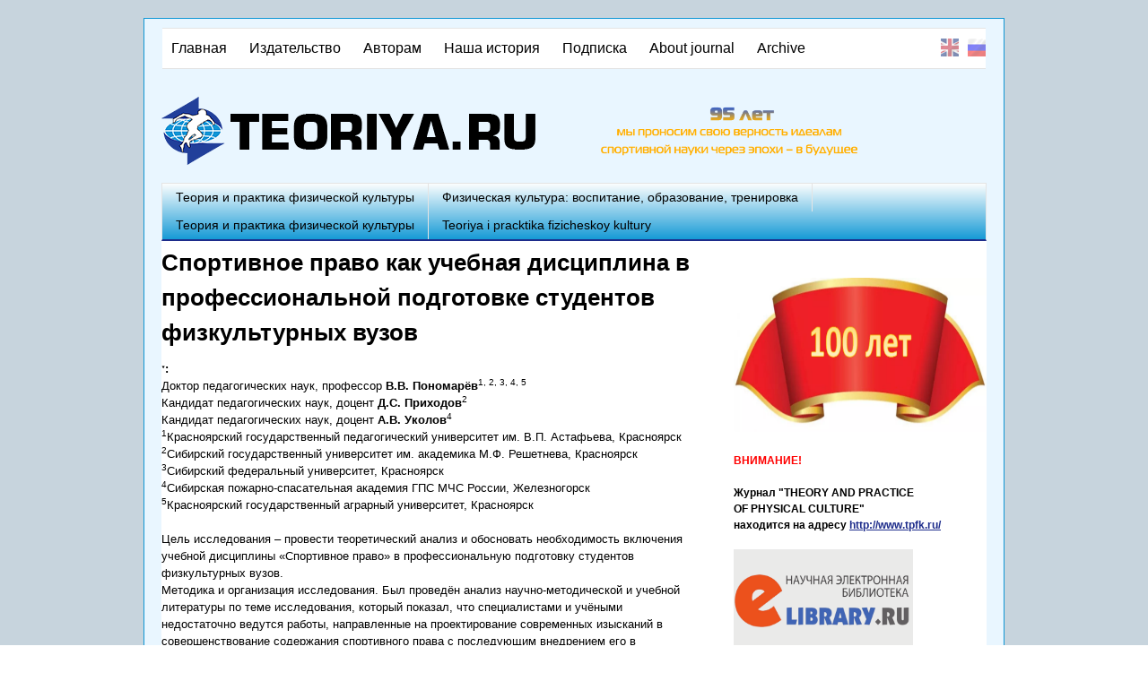

--- FILE ---
content_type: text/html; charset=utf-8
request_url: http://www.teoriya.ru/ru/node/12301
body_size: 10274
content:
<!DOCTYPE html>
<!--[if lt IE 7]><html class="lt-ie9 lt-ie8 lt-ie7" lang="ru" dir="ltr"><![endif]-->
<!--[if IE 7]><html class="lt-ie9 lt-ie8" lang="ru" dir="ltr"><![endif]-->
<!--[if IE 8]><html class="lt-ie9" lang="ru" dir="ltr"><![endif]-->
<!--[if gt IE 8]><!--><html lang="ru" dir="ltr" prefix="content: http://purl.org/rss/1.0/modules/content/ dc: http://purl.org/dc/terms/ foaf: http://xmlns.com/foaf/0.1/ og: http://ogp.me/ns# rdfs: http://www.w3.org/2000/01/rdf-schema# sioc: http://rdfs.org/sioc/ns# sioct: http://rdfs.org/sioc/types# skos: http://www.w3.org/2004/02/skos/core# xsd: http://www.w3.org/2001/XMLSchema#"><!--<![endif]-->
<head>
<meta charset="utf-8" />
<meta name="Generator" content="Drupal 7 (http://drupal.org)" />
<link rel="canonical" href="/ru/node/12301" />
<link rel="shortlink" href="/ru/node/12301" />
<link rel="shortcut icon" href="http://www.teoriya.ru/sites/default/files/favicon_teoriya_ru.png" type="image/png" />
<meta name="viewport" content="width=device-width, initial-scale=1" />
<meta name="MobileOptimized" content="width" />
<meta name="HandheldFriendly" content="true" />
<meta name="apple-mobile-web-app-capable" content="yes" />
<title>Спортивное право как учебная дисциплина в профессиональной подготовке студентов физкультурных вузов | Teoriya.ru</title>
<link type="text/css" rel="stylesheet" href="http://www.teoriya.ru/sites/default/files/css/css_xE-rWrJf-fncB6ztZfd2huxqgxu4WO-qwma6Xer30m4.css" media="all" />
<link type="text/css" rel="stylesheet" href="http://www.teoriya.ru/sites/default/files/css/css_tehLh7ABMzWfeDiFUon0hT2LEnXpSsvFLBLsXVD7nQY.css" media="all" />
<link type="text/css" rel="stylesheet" href="http://www.teoriya.ru/sites/default/files/css/css_CKYCoPx1sGTaOC4_AECRXCqFGBCXRNHYQwFugVDJ8a4.css" media="all" />
<link type="text/css" rel="stylesheet" href="http://www.teoriya.ru/sites/default/files/css/css_a3hJsl5ziqbEi6rIfkyck5viVAe6sSHGFTu0YcCdSCg.css" media="screen" />
<link type="text/css" rel="stylesheet" href="http://www.teoriya.ru/sites/default/files/css/css_1ssFZueKF05uD1yIZh_TgxXHW_dR4Gaal7FzQhmzlmA.css" media="only screen" />

<!--[if lt IE 9]>
<link type="text/css" rel="stylesheet" href="http://www.teoriya.ru/sites/default/files/css/css_0jJsIf-0jTBiiF-FQPcOyqREMQ-oY9SkG0xkGVX8sX8.css" media="screen" />
<![endif]-->
<script src="http://www.teoriya.ru/sites/default/files/js/js_E4j_LLGH-OQW31okcyq0fCfwSy1lyCuBSpPY1qZhOBo.js"></script>
<script src="http://www.teoriya.ru/sites/default/files/js/js_k3Qjn3Asb3hwmh96eofhnNQqImDS03fMdJJ6EQ057VA.js"></script>
<script src="http://www.teoriya.ru/sites/default/files/js/js_OtmsgWWsnBPM874qMCF6fGQkWavzlBNhiMuFTTTmRIE.js"></script>
<script src="http://www.teoriya.ru/sites/default/files/js/js_OfVbNqEbVGdWM34Q4oaSxjDUSxgsGA0zjs7CPsCdaWA.js"></script>
<script>jQuery.extend(Drupal.settings, {"basePath":"\/","pathPrefix":"ru\/","ajaxPageState":{"theme":"at_teoriya","theme_token":"X9yYK6DvlQQ1ib4osf5DDl8zy7CutoQ1CuurX7rwEzQ","js":{"sites\/all\/modules\/jquery_update\/replace\/jquery\/1.12\/jquery.min.js":1,"misc\/jquery.once.js":1,"misc\/drupal.js":1,"sites\/all\/modules\/jquery_update\/js\/jquery_browser.js":1,"sites\/all\/modules\/button_field\/js\/button_field.ajax.js":1,"public:\/\/languages\/ru_ysEBNUlc51PYA-DjMWfwtG4bPZ1eQoFqcxfHbwcYXIw.js":1,"sites\/all\/modules\/contrib\/colorbox\/js\/colorbox.js":1,"sites\/all\/modules\/contrib\/colorbox\/styles\/default\/colorbox_style.js":1,"sites\/all\/modules\/contrib\/colorbox\/js\/colorbox_load.js":1,"sites\/all\/modules\/contrib\/colorbox\/js\/colorbox_inline.js":1,"sites\/all\/modules\/ulogin\/js\/ulogin.async.js":1,"sites\/all\/libraries\/superfish\/jquery.hoverIntent.minified.js":1,"sites\/all\/libraries\/superfish\/supposition.js":1,"sites\/all\/libraries\/superfish\/superfish.js":1,"sites\/all\/libraries\/superfish\/supersubs.js":1,"sites\/all\/modules\/superfish\/superfish.js":1,"sites\/all\/themes\/at_teoriya\/js\/jquery.placeholder.js":1,"sites\/all\/themes\/at_teoriya\/js\/custom.js":1},"css":{"modules\/system\/system.base.css":1,"modules\/system\/system.menus.css":1,"modules\/system\/system.messages.css":1,"modules\/system\/system.theme.css":1,"modules\/comment\/comment.css":1,"sites\/all\/modules\/date\/date_api\/date.css":1,"modules\/field\/theme\/field.css":1,"modules\/node\/node.css":1,"modules\/search\/search.css":1,"sites\/all\/modules\/contrib\/search_krumo\/search_krumo.css":1,"modules\/user\/user.css":1,"modules\/forum\/forum.css":1,"sites\/all\/modules\/views\/css\/views.css":1,"sites\/all\/modules\/contrib\/ckeditor\/css\/ckeditor.css":1,"sites\/all\/modules\/contrib\/colorbox\/styles\/default\/colorbox_style.css":1,"sites\/default\/modules\/ctools\/css\/ctools.css":1,"sites\/all\/modules\/panels\/css\/panels.css":1,"modules\/locale\/locale.css":1,"sites\/all\/libraries\/superfish\/css\/superfish.css":1,"sites\/all\/libraries\/superfish\/style\/default.css":1,"sites\/all\/themes\/adaptivetheme\/at_core\/css\/at.layout.css":1,"sites\/all\/themes\/at_teoriya\/css\/global.base.css":1,"sites\/all\/themes\/at_teoriya\/css\/global.styles.css":1,"sites\/all\/themes\/at_teoriya\/css\/global.css":1,"public:\/\/adaptivetheme\/at_teoriya_files\/at_teoriya.responsive.layout.css":1,"public:\/\/adaptivetheme\/at_teoriya_files\/at_teoriya.responsive.styles.css":1,"public:\/\/adaptivetheme\/at_teoriya_files\/at_teoriya.lt-ie9.layout.css":1}},"colorbox":{"transition":"elastic","speed":"350","opacity":"0.85","slideshow":false,"slideshowAuto":true,"slideshowSpeed":"2500","slideshowStart":"start slideshow","slideshowStop":"stop slideshow","current":"{current} \u0438\u0437 {total}","previous":"\u00ab \u041f\u0440\u0435\u0434.","next":"\u0421\u043b\u0435\u0434. \u00bb","close":"\u0417\u0430\u043a\u0440\u044b\u0442\u044c","overlayClose":true,"returnFocus":true,"maxWidth":"99%","maxHeight":"99%","initialWidth":"300","initialHeight":"250","fixed":true,"scrolling":true,"mobiledetect":true,"mobiledevicewidth":"480px","file_public_path":"\/sites\/default\/files","specificPagesDefaultValue":"admin*\nimagebrowser*\nimg_assist*\nimce*\nnode\/add\/*\nnode\/*\/edit\nprint\/*\nprintpdf\/*\nsystem\/ajax\nsystem\/ajax\/*"},"superfish":[{"id":"1","sf":{"animation":{"opacity":"show","height":"show"},"speed":"\u0027fast\u0027","autoArrows":false,"dropShadows":false,"disableHI":false},"plugins":{"supposition":true,"bgiframe":false,"supersubs":{"minWidth":"12","maxWidth":"27","extraWidth":1}}},{"id":"2","sf":{"animation":{"opacity":"show","height":"show"},"speed":"\u0027fast\u0027","autoArrows":false,"dropShadows":false,"disableHI":false},"plugins":{"supposition":true,"bgiframe":false,"supersubs":{"minWidth":"0.1","maxWidth":"33.1","extraWidth":1}}}],"ulogin":["ulogin"],"adaptivetheme":{"at_teoriya":{"layout_settings":{"bigscreen":"three-col-grail","tablet_landscape":"three-col-grail","tablet_portrait":"one-col-vert","smalltouch_landscape":"one-col-vert","smalltouch_portrait":"one-col-stack"},"media_query_settings":{"bigscreen":"only screen and (min-width:960px)","tablet_landscape":"only screen and (min-width:769px) and (max-width:1024px)","tablet_portrait":"only screen and (min-width:481px) and (max-width:768px)","smalltouch_landscape":"only screen and (min-width:321px) and (max-width:480px)","smalltouch_portrait":"only screen and (max-width:320px)"}}}});</script>
<!--[if lt IE 9]>
<script src="http://www.teoriya.ru/sites/all/themes/adaptivetheme/at_core/scripts/html5.js?t5qokd"></script>
<![endif]-->
</head>
<body class="html not-front not-logged-in one-sidebar sidebar-second page-node page-node- page-node-12301 node-type-page i18n-ru site-name-hidden atr-7.x-3.x atv-7.x-3.1">
  <div id="skip-link" class="nocontent">
    <a href="#main-content" class="element-invisible element-focusable">Перейти к основному содержанию</a>
  </div>
    <div id="page-wrapper">
  <div id="page" class="container page">

    <!-- !Leaderboard Region -->
    <div class="region region-leaderboard"><div class="region-inner clearfix"><nav id="block-superfish-1" class="block block-superfish no-title" ><div class="block-inner clearfix">  
  
  <ul id="superfish-1" class="menu sf-menu sf-main-menu sf-horizontal sf-style-none sf-total-items-7 sf-parent-items-5 sf-single-items-2"><li id="menu-242-1" class="first odd sf-item-1 sf-depth-1 sf-total-children-4 sf-parent-children-1 sf-single-children-3 menuparent"><a href="http://www.teoriya.ru/ru" title="" class="sf-depth-1 menuparent">Главная</a><ul><li id="menu-7536-1" class="first odd sf-item-1 sf-depth-2 sf-total-children-1 sf-parent-children-0 sf-single-children-1 menuparent"><a href="http://www.teoriya.ru/ru/taxonomy/term/3" title="" class="sf-depth-2 menuparent">Теория и практика физической культуры</a><ul><li id="menu-7537-1" class="firstandlast odd sf-item-1 sf-depth-3 sf-no-children"><a href="http://www.teoriya.ru/en/http%3A//www.teoriya.ru/en/taxonomy/term/58" title="" class="sf-depth-3">Teoriya i pracktika fizicheskoy kultury</a></li></ul></li><li id="menu-4289-1" class="middle even sf-item-2 sf-depth-2 sf-no-children"><a href="http://www.teoriya.ru/ru/taxonomy/term/2" title="" class="sf-depth-2">Физическая культура: воспитание, образование, тренировка</a></li><li id="menu-3996-1" class="middle odd sf-item-3 sf-depth-2 sf-no-children"><a href="/ru/taxonomy/term/3" title="

	
		Ученые и исследователи
	
		Преподаватели и тренеры вузов и спортивных школ
	
		Аспиранты и магистранты
	
		Студенты профильных учебных заведений
	
		Специалисты-практики в сфере физической культуры и спорта
	
		Организаторы спортивной отрасли

&amp;nbsp;
&amp;nbsp;
" class="sf-depth-2">Теория и практика физической культуры</a></li><li id="menu-4275-1" class="last even sf-item-4 sf-depth-2 sf-no-children"><a href="/ru/http%3A//www.teoriya.ru/en/taxonomy/term/58" title="

	
		Scientists and researchers
	
		Teachers and coaches at universities and sports schools
	
		Postgraduate students and master&amp;#39;s students
	
		Students of specialized educational institutions
	
		Practitioners in the field of physical culture and sports
	
		Organizers of the sports industry

" class="sf-depth-2">Teoriya i pracktika fizicheskoy kultury</a></li></ul></li><li id="menu-918-1" class="middle even sf-item-2 sf-depth-1 sf-total-children-7 sf-parent-children-0 sf-single-children-7 menuparent"><a href="/ru/node/1" title="Информация о научно-издательском центре &quot;Теория и практика физической культуры и спорта&quot;" class="sf-depth-1 menuparent">Издательство</a><ul><li id="menu-923-1" class="first odd sf-item-1 sf-depth-2 sf-no-children"><a href="/ru/node/6" class="sf-depth-2">Редакционный совет  журнала &quot;Теория и практика физической культуры и спорта&quot;</a></li><li id="menu-7538-1" class="middle even sf-item-2 sf-depth-2 sf-no-children"><a href="http://www.teoriya.ru/ru/node/15841" title="" class="sf-depth-2">Редакционный совете журнала &quot;Физическая культура: воспитание, образование, тренировка&quot;</a></li><li id="menu-924-1" class="middle odd sf-item-3 sf-depth-2 sf-no-children"><a href="/ru/node/7" class="sf-depth-2">Список рецензентов</a></li><li id="menu-919-1" class="middle even sf-item-4 sf-depth-2 sf-no-children"><a href="/ru/node/2" class="sf-depth-2">Наши сотрудники</a></li><li id="menu-921-1" class="middle odd sf-item-5 sf-depth-2 sf-no-children"><a href="/ru/node/4" title="Банковские и почтовые реквизиты издательства" class="sf-depth-2">Реквизиты</a></li><li id="menu-922-1" class="middle even sf-item-6 sf-depth-2 sf-no-children"><a href="/ru/node/5" class="sf-depth-2">Контактная информация</a></li><li id="menu-4269-1" class="last odd sf-item-7 sf-depth-2 sf-no-children"><a href="http://www.teoriya.ru/ru/node/4484" title="" class="sf-depth-2">ВАК</a></li></ul></li><li id="menu-925-1" class="middle odd sf-item-3 sf-depth-1 sf-total-children-9 sf-parent-children-1 sf-single-children-8 menuparent"><a href="/ru/node/3093" class="sf-depth-1 menuparent">Авторам</a><ul><li id="menu-4021-1" class="first odd sf-item-1 sf-depth-2 sf-no-children"><a href="http://www.teoriya.ru/ru/node/3093" title="" class="sf-depth-2">Требования к публикациям</a></li><li id="menu-4022-1" class="middle even sf-item-2 sf-depth-2 sf-no-children"><a href="http://www.teoriya.ru/ru/node/28" title="" class="sf-depth-2">Правила рецензирования научных статей</a></li><li id="menu-4277-1" class="middle odd sf-item-3 sf-depth-2 sf-no-children"><a href="http://www.teoriya.ru/ru/node/6915" title="Важная информация для авторов" class="sf-depth-2">Важная информация для авторов</a></li><li id="menu-4278-1" class="middle even sf-item-4 sf-depth-2 sf-no-children"><a href="http://www.teoriya.ru/ru/node/6916" title="Scopus" class="sf-depth-2">Scopus</a></li><li id="menu-4279-1" class="middle odd sf-item-5 sf-depth-2 sf-no-children"><a href="http://www.teoriya.ru/ru/node/6917" title="РИНЦ и библиотека eLIBRARY" class="sf-depth-2">РИНЦ и библиотека eLIBRARY</a></li><li id="menu-3972-1" class="middle even sf-item-6 sf-depth-2 sf-no-children"><a href="http://www.teoriya.ru/ru/node/3019" title="" class="sf-depth-2">Кодекс этики научных публикаций</a></li><li id="menu-4287-1" class="middle odd sf-item-7 sf-depth-2 sf-no-children"><a href="http://www.teoriya.ru/ru/node/10629" title="" class="sf-depth-2">Лицензионное соглашение журнале «Теория и практика физической культуры»</a></li><li id="menu-4288-1" class="middle even sf-item-8 sf-depth-2 sf-total-children-1 sf-parent-children-1 sf-single-children-0 menuparent"><a href="http://www.teoriya.ru/ru/node/10630" title="" class="sf-depth-2 menuparent">Лицензионное соглашение  журнала «Физическая культура: воспитание, образование, тренировка»</a><ul><li id="menu-3973-1" class="firstandlast odd sf-item-1 sf-depth-3 sf-total-children-3 sf-parent-children-0 sf-single-children-3 menuparent"><a href="http://www.teoriya.ru/en/node/3021" title="" class="sf-depth-3 menuparent">For authors</a><ul><li id="menu-3974-1" class="first odd sf-item-1 sf-depth-4 sf-no-children"><a href="http://www.teoriya.ru/en/node/3022" title="" class="sf-depth-4">Code of Scientific Publications&#039; Ethics</a></li><li id="menu-4023-1" class="middle even sf-item-2 sf-depth-4 sf-no-children"><a href="http://www.teoriya.ru/ru/node/3098" title="" class="sf-depth-4">Regulations on reviewing research articles in the journal </a></li><li id="menu-3975-1" class="last odd sf-item-3 sf-depth-4 sf-no-children"><a href="http://www.teoriya.ru/en/node/3023" title="" class="sf-depth-4">Requirements to materials submitted for publication in journals </a></li></ul></li></ul></li><li id="menu-7827-1" class="last odd sf-item-9 sf-depth-2 sf-no-children"><a href="http://www.teoriya.ru/ru/node/20755" title="" class="sf-depth-2">Плата за публикация</a></li></ul></li><li id="menu-1960-1" class="middle even sf-item-4 sf-depth-1 sf-total-children-13 sf-parent-children-11 sf-single-children-2 menuparent"><a href="http://www.teoriya.ru/ru/node/1513" title="История журналов и издательства" class="sf-depth-1 menuparent">Наша история</a><ul><li id="menu-3750-1" class="first odd sf-item-1 sf-depth-2 sf-total-children-1 sf-parent-children-0 sf-single-children-1 menuparent"><a href="http://www.teoriya.ru/ru/node/2502" title="" class="sf-depth-2 menuparent">1925–1931 гг.</a><ul><li id="menu-4024-1" class="firstandlast odd sf-item-1 sf-depth-3 sf-no-children"><a href="http://www.teoriya.ru/ru/node/3280" title="" class="sf-depth-3">Журналы за 1925-1931 гг.</a></li></ul></li><li id="menu-3751-1" class="middle even sf-item-2 sf-depth-2 sf-total-children-1 sf-parent-children-0 sf-single-children-1 menuparent"><a href="http://www.teoriya.ru/ru/node/2503" title="" class="sf-depth-2 menuparent">1937–1941 гг.</a><ul><li id="menu-4025-1" class="firstandlast odd sf-item-1 sf-depth-3 sf-no-children"><a href="http://www.teoriya.ru/ru/node/3281" title="" class="sf-depth-3">Журналы за 1937-1941 гг.</a></li></ul></li><li id="menu-3752-1" class="middle odd sf-item-3 sf-depth-2 sf-total-children-1 sf-parent-children-0 sf-single-children-1 menuparent"><a href="http://www.teoriya.ru/ru/node/2504" title="" class="sf-depth-2 menuparent">1945–1951 гг.</a><ul><li id="menu-4026-1" class="firstandlast odd sf-item-1 sf-depth-3 sf-no-children"><a href="http://www.teoriya.ru/ru/node/3637" title="" class="sf-depth-3">Журналы за 1945-1951 гг.</a></li></ul></li><li id="menu-3749-1" class="middle even sf-item-4 sf-depth-2 sf-total-children-1 sf-parent-children-0 sf-single-children-1 menuparent"><a href="http://www.teoriya.ru/ru/node/2501" title="" class="sf-depth-2 menuparent">1952–1961 гг.</a><ul><li id="menu-4027-1" class="firstandlast odd sf-item-1 sf-depth-3 sf-no-children"><a href="http://www.teoriya.ru/ru/node/3283" title="" class="sf-depth-3">Журналы за 1952-1961 гг.</a></li></ul></li><li id="menu-3753-1" class="middle odd sf-item-5 sf-depth-2 sf-total-children-1 sf-parent-children-0 sf-single-children-1 menuparent"><a href="http://www.teoriya.ru/ru/node/2555" title="" class="sf-depth-2 menuparent">1962–1968 гг.</a><ul><li id="menu-4028-1" class="firstandlast odd sf-item-1 sf-depth-3 sf-no-children"><a href="http://www.teoriya.ru/ru/node/3284" title="" class="sf-depth-3">Журналы за 1962-1968 гг.</a></li></ul></li><li id="menu-3754-1" class="middle even sf-item-6 sf-depth-2 sf-total-children-1 sf-parent-children-0 sf-single-children-1 menuparent"><a href="http://www.teoriya.ru/ru/node/2934" title="" class="sf-depth-2 menuparent">1969–1980 гг.</a><ul><li id="menu-4029-1" class="firstandlast odd sf-item-1 sf-depth-3 sf-no-children"><a href="http://www.teoriya.ru/ru/node/3285" title="" class="sf-depth-3">Журналы за 1969-1980 гг.</a></li></ul></li><li id="menu-3755-1" class="middle odd sf-item-7 sf-depth-2 sf-total-children-1 sf-parent-children-0 sf-single-children-1 menuparent"><a href="http://www.teoriya.ru/ru/node/2935" title="" class="sf-depth-2 menuparent">1981–1988 гг.</a><ul><li id="menu-4030-1" class="firstandlast odd sf-item-1 sf-depth-3 sf-no-children"><a href="http://www.teoriya.ru/ru/node/3286" title="" class="sf-depth-3">Журналы за 1981-1988 гг.</a></li></ul></li><li id="menu-4253-1" class="middle even sf-item-8 sf-depth-2 sf-total-children-1 sf-parent-children-0 sf-single-children-1 menuparent"><a href="http://www.teoriya.ru/ru/node/3621" title="" class="sf-depth-2 menuparent">1989-1997 гг.</a><ul><li id="menu-4257-1" class="firstandlast odd sf-item-1 sf-depth-3 sf-no-children"><a href="http://www.teoriya.ru/ru/node/3625" title="" class="sf-depth-3">Журналы за 1989-1997 гг.</a></li></ul></li><li id="menu-4254-1" class="middle odd sf-item-9 sf-depth-2 sf-total-children-1 sf-parent-children-0 sf-single-children-1 menuparent"><a href="http://www.teoriya.ru/ru/node/3622" title="" class="sf-depth-2 menuparent">1998-2004 гг.</a><ul><li id="menu-4258-1" class="firstandlast odd sf-item-1 sf-depth-3 sf-no-children"><a href="http://www.teoriya.ru/ru/node/3626" title="" class="sf-depth-3">Журналы за 1998-2004 гг.</a></li></ul></li><li id="menu-4255-1" class="middle even sf-item-10 sf-depth-2 sf-total-children-1 sf-parent-children-0 sf-single-children-1 menuparent"><a href="http://www.teoriya.ru/ru/node/3623" title="" class="sf-depth-2 menuparent">2005-2009 гг.</a><ul><li id="menu-4259-1" class="firstandlast odd sf-item-1 sf-depth-3 sf-no-children"><a href="http://www.teoriya.ru/ru/node/3627" title="" class="sf-depth-3">Журналы за 2005-2009 гг.</a></li></ul></li><li id="menu-4285-1" class="middle odd sf-item-11 sf-depth-2 sf-total-children-1 sf-parent-children-0 sf-single-children-1 menuparent"><a href="http://www.teoriya.ru/ru/node/7009" title="" class="sf-depth-2 menuparent">2010-2015 гг.</a><ul><li id="menu-4284-1" class="firstandlast odd sf-item-1 sf-depth-3 sf-no-children"><a href="http://www.teoriya.ru/ru/node/7008" title="" class="sf-depth-3">Журналы за 2010-2015 гг.</a></li></ul></li><li id="menu-4286-1" class="middle even sf-item-12 sf-depth-2 sf-no-children"><a href="http://www.teoriya.ru/ru/node/8866" title="" class="sf-depth-2">2016-2017 гг.</a></li><li id="menu-4256-1" class="last odd sf-item-13 sf-depth-2 sf-no-children"><a href="http://www.teoriya.ru/ru/node/3624" title="" class="sf-depth-2">Периоды эволюции журнала</a></li></ul></li><li id="menu-4262-1" class="middle odd sf-item-5 sf-depth-1 sf-no-children"><a href="http://www.teoriya.ru/ru/node/3645" title="" class="sf-depth-1">Подписка</a></li><li id="menu-1112-1" class="middle even sf-item-6 sf-depth-1 sf-total-children-2 sf-parent-children-0 sf-single-children-2 menuparent"><a href="/ru/node/182" class="sf-depth-1 menuparent">About journal</a><ul><li id="menu-1190-1" class="first odd sf-item-1 sf-depth-2 sf-no-children"><a href="http://www.teoriya.ru/en/node/2312" title="" class="sf-depth-2">Editorial board journal &quot;Teoriya i praktika fizicheskoy kultury&quot;</a></li><li id="menu-3971-1" class="last even sf-item-2 sf-depth-2 sf-no-children"><a href="http://www.teoriya.ru/en/node/3013" title="" class="sf-depth-2">Сertificate</a></li></ul></li><li id="menu-3091-1" class="last odd sf-item-7 sf-depth-1 sf-no-children"><a href="http://www.teoriya.ru/en/node/2313" title="" class="sf-depth-1">Archive</a></li></ul>
  </div></nav><div id="block-locale-language" class="block block-locale no-title"  role="complementary"><div class="block-inner clearfix">  
  
  <div class="block-content content"><ul class="language-switcher-locale-url"><li class="en first"><a href="/en/node/12532" class="language-link" xml:lang="en" title=" Sports law as academic discipline in vocational training of sports university students">English</a></li><li class="ru last active"><a href="/ru/node/12301" class="language-link active" xml:lang="ru" title="Спортивное право как учебная дисциплина в профессиональной подготовке студентов физкультурных вузов">Русский</a></li></ul></div>
  </div></div></div></div>
    <header id="header" class="clearfix" role="banner">

              <!-- !Branding -->
        <div id="branding" class="branding-elements clearfix">

                      <div id="logo">
              <a href="/ru"><img class="site-logo" typeof="foaf:Image" src="http://www.teoriya.ru/sites/default/files/logo_teoriya_ru_1.png" alt="Teoriya.ru" /></a>            </div>
          
                      <!-- !Site name and Slogan -->
            <div class="element-invisible h-group" id="name-and-slogan">

                              <h1 class="element-invisible" id="site-name"><a href="/ru" title="Главная страница">Teoriya.ru</a></h1>
              
              
            </div>
          
        </div>
      
      <!-- !Header Region -->
      <div class="region region-header"><div class="region-inner clearfix"><div id="block-block-5" class="block block-block no-title" ><div class="block-inner clearfix">  
  
  <div class="block-content content"><p class="rteright">         <img alt="" src="http://www.teoriya.ru/sites/default/files/85.png" style="width: 300px; height: 59px; margin: 0px; float: right;" /></p>
<p class="rteright"> </p>
</div>
  </div></div></div></div>
    </header>

    <!-- !Navigation -->
    <div id="menu-bar" class="nav clearfix"><nav id="block-superfish-2" class="block block-superfish no-title menu-wrapper menu-bar-wrapper clearfix" >  
  
  <ul id="superfish-2" class="menu sf-menu sf-main-menu sf-horizontal sf-style-default sf-total-items-4 sf-parent-items-1 sf-single-items-3"><li id="menu-7536-2" class="first odd sf-item-1 sf-depth-2 sf-total-children-1 sf-parent-children-0 sf-single-children-1 menuparent"><a href="http://www.teoriya.ru/ru/taxonomy/term/3" title="" class="sf-depth-2 menuparent">Теория и практика физической культуры</a><ul><li id="menu-7537-2" class="firstandlast odd sf-item-1 sf-depth-3 sf-no-children"><a href="http://www.teoriya.ru/en/http%3A//www.teoriya.ru/en/taxonomy/term/58" title="" class="sf-depth-3">Teoriya i pracktika fizicheskoy kultury</a></li></ul></li><li id="menu-4289-2" class="middle even sf-item-2 sf-depth-2 sf-no-children"><a href="http://www.teoriya.ru/ru/taxonomy/term/2" title="" class="sf-depth-2">Физическая культура: воспитание, образование, тренировка</a></li><li id="menu-3996-2" class="middle odd sf-item-3 sf-depth-2 sf-no-children"><a href="/ru/taxonomy/term/3" title="

	
		Ученые и исследователи
	
		Преподаватели и тренеры вузов и спортивных школ
	
		Аспиранты и магистранты
	
		Студенты профильных учебных заведений
	
		Специалисты-практики в сфере физической культуры и спорта
	
		Организаторы спортивной отрасли

&amp;nbsp;
&amp;nbsp;
" class="sf-depth-2">Теория и практика физической культуры</a></li><li id="menu-4275-2" class="last even sf-item-4 sf-depth-2 sf-no-children"><a href="/ru/http%3A//www.teoriya.ru/en/taxonomy/term/58" title="

	
		Scientists and researchers
	
		Teachers and coaches at universities and sports schools
	
		Postgraduate students and master&amp;#39;s students
	
		Students of specialized educational institutions
	
		Practitioners in the field of physical culture and sports
	
		Organizers of the sports industry

" class="sf-depth-2">Teoriya i pracktika fizicheskoy kultury</a></li></ul>
  </nav></div>        
    <!-- !Breadcrumbs -->
    
    <!-- !Messages and Help -->
        
    <!-- !Secondary Content Region -->
    
    <div id="columns" class="columns clearfix">
      <main id="content-column" class="content-column" role="main">
        <div class="content-inner">

          <!-- !Highlighted region -->
          
          <section id="main-content">

            
            <!-- !Main Content Header -->
                          <header id="main-content-header" class="clearfix">

                                  <h1 id="page-title">
                    Спортивное право как учебная дисциплина в профессиональной подготовке студентов физкультурных вузов                  </h1>
                
                
              </header>
            
            <!-- !Main Content -->
                          <div id="content" class="region">
                <div id="block-system-main" class="block block-system no-title" >  
  
  <div class="ds-1col node node-page article view-mode-full clearfix">

  
  <section class="field field-name-body field-type-text-with-summary field-label-above view-mode-full"><h2 class="field-label">ˑ:&nbsp;</h2><div class="field-items"><div class="field-item even" property="content:encoded"><p>Доктор педагогических наук, профессор <strong>В.В. Пономарёв</strong><sup>1, 2, 3, 4, 5</sup><br />
	Кандидат педагогических наук, доцент <strong>Д.С. Приходов</strong><sup>2</sup><br />
	Кандидат педагогических наук, доцент <strong>А.В. Уколов</strong><sup>4</sup><br /><sup>1</sup>Красноярский государственный педагогический университет им. В.П. Астафьева, Красноярск<br /><sup>2</sup>Сибирский государственный университет им. академика М.Ф. Решетнева, Красноярск<br /><sup>3</sup>Сибирский федеральный университет, Красноярск<br /><sup>4</sup>Сибирская пожарно-спасательная академия ГПС МЧС России, Железногорск<br /><sup>5</sup>Красноярский государственный аграрный университет, Красноярск</p>
<p>Цель исследования – провести теоретический анализ и обосновать необходимость включения учебной дисциплины «Спортивное право» в профессиональную подготовку студентов физкультурных вузов.<br />
	Методика и организация исследования. Был проведён анализ научно-методической и учебной литературы по теме исследования, который показал, что специалистами и учёными недостаточно ведутся работы, направленные на проектирование современных изысканий в совершенствование содержания спортивного права с последующим внедрением его в профессиональную подготовку студентов физкультурных вузов страны. Как показывает практика, спортивная деятельность становится одним из важных социальных феноменов среди других видов деятельности человека, которая определяет многие направления развития человечества. В связи с этим возникают многие противоречия между спортсменом, государством, обществом и т.д., которые необходимо регулировать правовыми законами и взаимоотношениями.<br />
	Результаты исследования и выводы. Проведённый анализ научно-методической литературы, программного обеспечения, опроса, анкетирования по изучаемой проблеме показал, что в этом направлении недостаточно ведутся дальнейшие разработки. В основном акцент делается на учебнике «Спортивное право России», разработанном известным специалистом в этой области С.В. Алексеевым. Преподавание спортивного права как учебной дисциплины практикуется только в московских вузах. Недостаточно квалифицированных специалистов в этом направлении, не хватает практической базы, студенты желают шире и глубже получать знания, а для этого необходимо открывать кафедры по спортивному праву, расширять материальную базу и др. Всё это в целом позволяет констатировать необходимость включения спортивного права как учебной дисциплины в профессиональную подготовку студентов физкультурных вузов.</p>
<p><strong>Ключевые слова: </strong>спортивное право, учебная дисциплина, профессиональная подготовка, студенты, физкультурный вуз.</p>
<p>Использованная литература</p>
<ol><li>
		Дубровин О.В. Спортивное право и образовательные антидопинговые программы в аспекте междисциплинарного подхода / О.В. Дубровин, Е.В. Титова // Теория и практика физ. культуры. – 2018. – № 12. – С. 36-38.</li>
<li>
		Коган О.С. Гарантии и компенсации труда профессиональных спортсменов / О.С. Коган, С.Д. Галиуллина // Теория и практика физ. культуры. – 2019. – № 2. – С. 44-47.</li>
<li>
		Титова Е.В. Методика спортивной тренировки как объект патентования: опыт в России и Соединенных Штатах Америки / Е.В. Титова, Е.А. Черепов // Теория и практика физ. культуры. – 2019. – № 2. – С. 41-44.</li>
</ol></div></div></section></div>


  </div>              </div>
            
            <!-- !Feed Icons -->
            
            
          </section><!-- /end #main-content -->

          <!-- !Content Aside Region-->
          
        </div><!-- /end .content-inner -->
      </main><!-- /end #content-column -->

      <!-- !Sidebar Regions -->
            <div class="region region-sidebar-second sidebar"><div class="region-inner clearfix"><div id="block-block-6" class="block block-block no-title" ><div class="block-inner clearfix">  
  
  <div class="block-content content"><p><img alt="" src="https://1.downloader.disk.yandex.ru/preview/86203078b5a4af85c138e9cd7e826cb8f4bc9aaff804abd87dd7037ee75e80f0/inf/fXljykn6wUZi4hrHK3pSYLOG1Bn74Hydc6Il2gnlZKe_y7VT8LSh5ka1eEzPwBzaQl-zqn4oqsuAf4GTywHdyQ%3D%3D?uid=1242668&amp;filename=Airbrus.jpg&amp;disposition=inline&amp;hash=&amp;limit=0&amp;content_type=image%2Fjpeg&amp;owner_uid=1242668&amp;tknv=v3&amp;size=1920x912" style="width: 100px;" /></p>
<p><a href="https://disk.yandex.ru/client/disk/2026%20%D0%93%D0%9E%D0%94?idApp=client&amp;dialog=slider&amp;idDialog=%2Fdisk%2F2026%20%D0%93%D0%9E%D0%94%2F%D0%A0%D0%BE%D0%BB%D0%B8%D0%BA.mp4"><img alt="" src="https://avatars.mds.yandex.net/i?id=cdc7095aaf0fb1359d10f702d27f36b2_l-5273469-images-thumbs&amp;n=13" style="width: 400px; height: 172px;" /></a></p>
<p><strong style="color: rgb(255, 0, 0);">ВНИМАНИЕ!</strong></p>
<p><img alt="" src="https://3.downloader.disk.yandex.ru/preview/d48619eb689afb62cd6b6dc0d1e2dcc8ab4a008d2f25c132119a590563324796/inf/xHA2_OnT39-OBUGOqh6Cdz55xT20I4UuM4k9s1iVW_4XXQOTnV4vkh3emE-uPZkUtT9I9iXBY58e85mVUNgrPA%3D%3D?uid=1242668&amp;filename=100.jpg&amp;disposition=inline&amp;hash=&amp;limit=0&amp;content_type=image%2Fjpeg&amp;owner_uid=1242668&amp;tknv=v3&amp;size=1920x912" style="width: 300px;" /><strong>Журнал "THEORY AND PRACTICE</strong><br /><strong>OF PHYSICAL CULTURE"</strong><br /><strong>находится на адресу <a href="http://tpfk.ru/index.php/TPPC/issue/archive">http://www.tpfk.ru/</a></strong></p>
<p><a href="https://www.elibrary.ru/publisher_titles.asp?publishid=1432"><strong><img alt="" src="/sites/default/files/elibrary1.png" style="width: 200px; height: 113px;" /></strong></a></p>
<p> </p>
<p class="rtecenter"><span style="font-size: 14px;"><span id="cke_bm_282E" style="display: none;"> </span></span><span style="display: none;"> </span></p>
</div>
  </div></div><section id="block-commerce-cart-cart" class="block block-commerce-cart" ><div class="block-inner clearfix">  
      <h2 class="block-title">Корзина</h2>
  
  <div class="block-content content"><div class="cart-empty-block">Ваша корзина пуста</div></div>
  </div></section><section id="block-user-login" class="block block-user"  role="form"><div class="block-inner clearfix">  
      <h2 class="block-title">Вход на сайт</h2>
  
  <div class="block-content content"><form action="/ru/node/12301?destination=node/12301" method="post" id="user-login-form" accept-charset="UTF-8"><div><div class="form-item form-type-ulogin-widget">
 <div id="ulogin"x-ulogin-params="display=panel&fields=first_name,last_name,email,nickname,bdate,sex,photo,photo_big,country,city&optional=&providers=vkontakte,odnoklassniki,mailru,facebook&hidden=twitter,google,yandex,livejournal,openid&redirect_uri=http%3A%2F%2Fwww.teoriya.ru%2Fru%2Fulogin%3Fdestination%3Dnode%2F12301"></div>
</div>
<div class="form-item form-type-textfield form-item-name">
  <label for="edit-name">Имя пользователя <span class="form-required" title="Это поле обязательно для заполнения.">*</span></label>
 <input type="text" id="edit-name" name="name" value="" size="15" maxlength="60" class="form-text required" />
</div>
<div class="form-item form-type-password form-item-pass">
  <label for="edit-pass">Пароль <span class="form-required" title="Это поле обязательно для заполнения.">*</span></label>
 <input type="password" id="edit-pass" name="pass" size="15" maxlength="128" class="form-text required" />
</div>
<div class="item-list"><ul><li class="even first"><a href="/ru/user/register" title="Регистрация">Регистрация</a></li><li class="odd last"><a href="/ru/user/password" title="Запросить новый пароль по электронной почте.">Забыли пароль?</a></li></ul></div><input type="hidden" name="form_build_id" value="form-sAM1VD8TAV-J-nlBMSJENO0LGRHGKhQERh2KUD9nieg" />
<input type="hidden" name="form_id" value="user_login_block" />
<div class="form-actions form-wrapper" id="edit-actions"><input type="submit" id="edit-submit" name="op" value="Войти" class="form-submit" /></div></div></form></div>
  </div></section><section id="block-user-new" class="block block-user"  role="complementary"><div class="block-inner clearfix">  
      <h2 class="block-title">Новички</h2>
  
  <div class="block-content content"><div class="item-list"><ul><li class="even first"><span class="username" xml:lang="" about="/ru/user/66711" typeof="sioc:UserAccount" property="foaf:name" datatype="">Аягма Базаржапова</span></li><li class="odd"><span class="username" xml:lang="" about="/ru/user/66710" typeof="sioc:UserAccount" property="foaf:name" datatype="">Мейрам Аманжолов</span></li><li class="even"><span class="username" xml:lang="" about="/ru/user/66709" typeof="sioc:UserAccount" property="foaf:name" datatype="">Ольга Максимова</span></li><li class="odd"><span class="username" xml:lang="" about="/ru/user/66708" typeof="sioc:UserAccount" property="foaf:name" datatype="">Виталий Шивалин</span></li><li class="even last"><span class="username" xml:lang="" about="/ru/user/66707" typeof="sioc:UserAccount" property="foaf:name" datatype="">Herbert Schandl</span></li></ul></div></div>
  </div></section></div></div>
    </div><!-- /end #columns -->

    <!-- !Tertiary Content Region -->
    
    <!-- !Footer -->
          <footer id="footer" class="clearfix" role="contentinfo">
        <div class="region region-footer"><div class="region-inner clearfix"><div id="block-block-2" class="block block-block no-title" ><div class="block-inner clearfix">  
  
  <div class="block-content content"><table>
<tr>
<td>
© Теория.ру (<a href="http://www.teoriya.ru">www.teoriya.ru</a>)
</td>
<td class="copyr-text">
Все права на материалы принадлежат teoriya.ru<br/>
Копирование материалов запрещено.
</td>
</tr>
</table></div>
  </div></div></div></div>              </footer>
    
  </div>
</div>
  </body>
</html>


--- FILE ---
content_type: text/css
request_url: http://www.teoriya.ru/sites/default/files/css/css_a3hJsl5ziqbEi6rIfkyck5viVAe6sSHGFTu0YcCdSCg.css
body_size: 11794
content:
.container{margin:0 auto;}.content-inner{min-height:1px;}.lt-ie7 .content-inner{height:1px;}#content-column,.content-column{width:100%;}.clearfix:after{content:"";display:table;clear:both;}.clearfix{zoom:1;}.one-column .region,div.at-panel .region-conditional-stack{float:none;display:block;clear:both;width:100%;}.lt-ie8 .at-panel{overflow:hidden;}
article,aside,details,figcaption,figure,footer,header,hgroup,nav,section,summary{display:block;}audio,canvas,video{display:inline-block;*display:inline;*zoom:1;}audio:not([controls]){display:none;height:0;}[hidden]{display:none;}html{font-size:100%;-webkit-text-size-adjust:100%;line-height:1.5;height:100%;overflow-y:scroll;}body{min-height:100%;margin:0;padding:0;-webkit-font-smoothing:antialiased;font-smoothing:antialiased;text-rendering:optimizeLegibility\9;}button,input,select,textarea{font-family:sans-serif;}a:focus{outline:thin dotted;}a:hover,a:active{outline:0;}h1{font-size:2em;margin:0.67em 0;}h2{font-size:1.5em;margin:0.83em 0;}h3{font-size:1.17em;margin:1em 0;}h4{font-size:1em;margin:1.33em 0;}h5{font-size:0.83em;margin:1.67em 0;}h6{font-size:0.75em;margin:2.33em 0;}abbr[title]{border-bottom:1px dotted;}b,strong{font-weight:700;}blockquote{margin:1em 40px;}dfn{font-style:italic;}mark{background:#ff0;color:#000;}p,pre{margin:0 0 1.5em;}pre,code,kbd,samp{font-family:monospace,serif;_font-family:'courier new',monospace;font-size:1em;}pre{white-space:pre;white-space:pre-wrap;word-wrap:break-word;}q{quotes:none;}q:before,q:after{content:'';content:none;}small{font-size:75%;}sub,sup{font-size:75%;line-height:0;position:relative;vertical-align:baseline;}sup{top:-0.5em;}sub{bottom:-0.25em;}dl,menu,ol,ul{margin:1em 0;}dd{margin:0 0 0 40px;}menu,ol,ul{padding:0 0 0 40px;}nav ul,nav ol{list-style:none;list-style-image:none;}img{-ms-interpolation-mode:bicubic;}svg:not(:root){overflow:hidden;}figure{margin:0;}form{margin:0;}fieldset{margin:0 2px;padding:0.35em 0.625em 0.75em;}legend{border:0;padding:0;white-space:normal;*margin-left:-7px;}button,input,select,textarea{font-size:100%;margin:0;vertical-align:baseline;*vertical-align:middle;}button,input{line-height:normal;}button,input[type="button"],input[type="reset"],input[type="submit"]{cursor:pointer;-webkit-appearance:button;*overflow:visible;}button[disabled],input[disabled]{cursor:default;}input[type="checkbox"],input[type="radio"]{box-sizing:border-box;padding:0;*height:13px;*width:13px;}input[type="search"]{-webkit-appearance:textfield;-moz-box-sizing:content-box;-webkit-box-sizing:content-box;box-sizing:content-box;}input[type="search"]::-webkit-search-decoration,input[type="search"]::-webkit-search-cancel-button{-webkit-appearance:none;}button::-moz-focus-inner,input::-moz-focus-inner{border:0;padding:0;}textarea{overflow:auto;vertical-align:top;}table{border:1px solid;border-spacing:0;border-collapse:collapse;font-size:inherit;font:100%;}#main-content,.block-inner,.pane-inner,.menu-wrapper,.branding-elements,.breadcrumb-wrapper,.attribution,.at-panel .rounded-corner,.block-panels-mini > .block-title,div.messages{margin-left:10px;margin-right:10px;}#content .panel-display,#content .panel-flexible{margin-left:-10px;margin-right:-10px;}img{height:auto;-ms-interpolation-mode:bicubic;}img,embed,object,video{max-width:100%;}.lt-ie9 img,.lt-ie9 object,.lt-ie9 embed,.lt-ie9 video{max-width:none;}#map img,.gmap img,.view-gmap img,.openlayers-map img,#getlocations_map_canvas img,#locationmap_map img,.geofieldMap img,.views_horizontal_slider img{max-width:none !important;}header[role=banner],.content-inner,.nav,.region-sidebar-first,.region-sidebar-second,.region-secondary-content,.region-tertiary-content,.region-footer{overflow:visible;word-wrap:break-word;}.ir{display:block !important;text-indent:100%;white-space:nowrap;overflow:hidden;border:0;font:0/0 a;text-shadow:none;color:transparent;background-color:transparent;}.element-invisible{border:0;clip:rect(1px 1px 1px 1px);clip:rect(1px,1px,1px,1px);height:1px;overflow:hidden;padding:0;position:absolute;width:1px;}.element-invisible.element-focusable:active,.element-invisible.element-focusable:focus{clip:auto;height:auto;overflow:visible;position:static;width:auto;}.offscreen{position:absolute;top:-99999em;width:1px;height:1px;overflow:hidden;outline:0;}.element-hidden{display:none;}
html{background:#fff;}body{font-family:"Trebuchet MS","Helvetica Neue",Arial,Helvetica,sans-serif;font-size:87.5%;}h1{}h2{}h3{}h4{}h5{}h6{}p{}b,strong{}i,em{}dfn{}sup{}sub{}del{}ins{}blockquote{}cite{}q{}address{}ul{}ol{}li{}dl{}dd{}dt{}abbr{}acronym{}pre,code,tt,samp,kbd,var{font-family:Consolas,Monaco,'Courier New',Courier,monospace,sans-serif;}#page{}#page .container{}#header{}#columns{}#content-column{}#main-content{}#content{}#footer{}#content .panel-display{}#page-wrapper{}#page-wrapper .container{}#leaderboard-wrapper{}#leaderboard-wrapper .container{}#header-wrapper{background:rgba(255,192,203,0.5);}#header-wrapper .container{}#nav-wrapper{}#nav-wrapper .container{}#breadcrumb-wrapper{}#breadcrumb-wrapper .container{}#messages-help-wrapper{}#messages-help-wrapper .container{}#secondary-content-wrapper{}#secondary-content-wrapper .container{}#content-wrapper{}#content-wrapper .container{}#tertiary-content-wrapper{}#tertiary-content-wrapper .container{}#footer-wrapper{background:rgba(255,192,203,0.5);}#footer-wrapper .container{}#branding{}#logo{padding:10px 0;}#logo img{vertical-align:bottom;}#name-and-slogan{}#site-name{margin:0;}#site-name a{}#site-name a:link,#site-name a:visited{text-decoration:none;}#site-name a:hover,#site-name a:focus{text-decoration:underline;}#site-slogan{margin:0;}#main-content-header{}#page-title{margin:0;}.feed-icon{}#aggregator .feed-source .feed-icon{display:inline;float:none;margin-right:10px;}.feed-details dt,.feed-details dd{display:inline;margin:0;}.more-link{}ul.links{margin:0;padding:0;}ul.links.inline{display:block;}ul.links li{display:inline;list-style:none;padding:0 10px 0 0;}.search-results{margin:0;}.region{}.region-inner{}.region-inner .region-inner{}.region-header{}.region-help{}.region-secondary-content{}.region-highlighted{}.region-content-aside{}.sidebar{}.region-sidebar-first{}.region-sidebar-second{}.region-tertiary-content{}.region-footer{}a{text-decoration:none;}a:link,a:visited{}a:active,a.active{}a:hover,a:focus{text-decoration:underline;}.nav{clear:both;margin:10px 0;}.nav ul,.nav ul.menu{margin:0;padding:0;}.nav li,.nav ul.menu li{display:inline;float:left;list-style:none;margin:0;padding:0;}.nav li a,.nav ul.menu li a{display:block;white-space:nowrap;padding:0 10px;}.nav li a:visited,.nav ul.menu li a:visited{}.nav li a:hover,.nav li a:focus,.nav ul.menu li a:hover,.nav ul.menu li a:focus{}.nav .block{margin-bottom:0;}ul.sf-menu{margin-bottom:0;}ul.sf-menu a{border-left:0;border-top:0;padding:0 10px;text-decoration:none;height:2.5em;line-height:2.5em;}ul.sf-menu a:link,ul.sf-menu a:visited{}ul.sf-menu li{}ul.sf-menu li:hover,ul.sf-menu li.sfHover{outline:0;}ul.sf-menu a{}ul.sf-menu a:focus,ul.sf-menu a:hover,ul.sf-menu a:active{outline:0;}.block-superfish{}.block-superfish .block-inner .content{}.block-superfish ul{margin:0 !important;padding:0 !important;}.block-superfish ul ul{}.block-superfish ul ul ul{}.block-superfish ul ul ul ul{}.block-superfish li{margin:0 !important;padding:0 !important;}.sf-vertical{width:100%;}.sf-vertical li{width:100%;}.sf-vertical li.last{}.sf-vertical li:hover ul,.sf-vertical li.sfHover ul{left:100%;top:0;margin:0;padding:0;}.sf-vertical li a{padding:0 10px;}.sf-navbar{padding-bottom:0 !important;}.sf-menu.sf-style-default a{padding:0 10px;}ul.menu{padding-left:15px;}ul.menu ul{padding-left:15px;}ul.menu ul ul{}ul.menu ul ul ul{}ul.menu li{margin:0;}ul.menu li.collapsed,ul.menu li.expanded,ul.menu li.leaf{}ul.menu li a{}ul.menu li a:link,ul.menu li a:visited{}ul.menu li a:active,ul.menu li a.active{}ul.menu li a:hover,ul.menu li a:focus{}ul.menu li.active a,ul.menu li.active-trail a{}ul.menu li.first,ul.menu li.last{}.block .menu li.content{padding:0;}.book-navigation{}.book-navigation .page-links{}.book-navigation .page-previous{}.book-navigation .page-next{}.book-navigation .page-up{min-width:2em;white-space:nowrap;}.book-navigation .menu{margin-left:0;}#breadcrumb{margin:10px 0;}#breadcrumb .breadcrumb-label{font-size:1em;display:inline;padding-right:10px;}#breadcrumb .breadcrumb-label:after{content:":";}#breadcrumb ol{margin:0;padding:0;}#breadcrumb .with-breadcrumb-label ol{display:inline;}#breadcrumb li{list-style:none;display:inline;}#breadcrumb li.crumb-first{}#breadcrumb li.crumb-last{}#breadcrumb a{}#breadcrumb a:link,#breadcrumb a:visited{}#breadcrumb a:active,#breadcrumb a.active{}#breadcrumb a:hover,#breadcrumb a:focus{}ul.pager{clear:both;margin:0;text-align:center;}.item-list ul.pager li{margin:0;}ul.pager li{background-image:none;display:inline;list-style-type:none;padding:.5em;}ul.pager li.pager-current{font-weight:700;}.block ul.pager li{margin:0;}ul.pager li{}ul.pager li a{}ul.pager li a:link,ul.pager li a:visited{}ul.pager li a:active,ul.pager li a.active{}ul.pager li a:hover,ul.pager li a:focus{}ul.pager li.pager-item{}ul.pager li.first{}ul.pager li.last{}ul.pager li.pager-current{}ul.pager li.pager-first{}ul.pager li.pager-previous{}ul.pager li.pager-next{}ul.pager li.pager-last{}#skip-link{left:50%;margin-left:-6.5em;margin-top:0;padding:0 0.5em;position:absolute;width:12em;z-index:50;}#skip-link a{background:#444;background:rgba(0,0,0,0.6);color:#fff;display:block;line-height:2;padding:0;text-align:center;text-decoration:none;}#skip-link a:link,#skip-link a:visited{background:#444;background:rgba(0,0,0,0.6);color:#fff;display:block;line-height:2;padding:0;text-align:center;text-decoration:none;}#skip-link a:hover,#skip-link a:focus,#skip-link a:active{outline:0;}#tasks{margin-bottom:15px;}ul.primary{border-bottom-color:#ccc;margin:20px 0;padding:0 0 0 5px;}ul.primary li{display:block;float:left;margin:0 1px -1px;}ul.primary li a{background-color:#f5f5f5;border-color:#ccc;margin-right:1px;padding:0 10px;display:block;float:left;height:1.5em;line-height:1.5em;}ul.primary li a:hover,ul.primary li a:focus{background-color:#eee;border-color:#ccc;}ul.primary li.active a,ul.primary li.active a:hover,ul.primary li.active a:focus{background-color:#fff;border-bottom-color:#fff;}ul.secondary{border-bottom:1px solid #ccc;margin:1em 0 0;padding:0 .3em 1em;}ul.secondary li{border-right:0;list-style:none;padding:0 10px 0 0;}ul.secondary li a{}ul.secondary li a:hover,ul.secondary li a.active{border-bottom:none;text-decoration:underline;}ul.action-links{margin:20px 0 0;list-style:none;}ul.action-links li{}.field{}.field-label-above{}.field-label-inline{}.field-label{font-size:1em;font-weight:700;font-family:inherit;line-height:inherit;margin-bottom:0;}.field-type-image{}.field-type-image .caption{}.field-type-image .full-caption{}.field-type-image .teaser-caption{}.field-type-taxonomy-term-reference{margin-bottom:1.5em;}.field-type-taxonomy-term-reference.field-label-inline .field-items{margin:0;padding:0;}.field-type-taxonomy-term-reference.field-label-inline .field-item{display:inline;list-style:none;padding:0 10px 0 0;}.field-type-text{}.field-type-text-long{}.field-type-text-with-summary{}.field-type-file{}.field-type-number-integer{}.field-type-number-decimal{}.field-type-number-float{}.field-type-list-text{}.field-type-list-boolean{}.field-type-list-integer{}.field-type-list-float{}.field-type-datetime{}.field-type-node-reference{}.field-type-user-reference{}.field-name-body{}.field-name-field-image{}.field-name-field-tags{}.field-name-field-FIELDNAME{}.ia-n .field-type-image,.iat-n .field-type-image{}.ia-l .field-type-image figure,.iat-l .field-type-image figure{margin:5px 20px 15px 0;}.ia-c .field-type-image figure,.iat-c .field-type-image figure{margin:5px auto 15px;}.ia-r .field-type-image figure,.iat-r .field-type-image figure{margin:5px 0 15px 20px;}.block{margin-bottom:20px;}.block-inner{}.block.first{}.block.last{}.block.odd{}.block.even{}.block-title{margin:0;}.block-content{}.block-content{}.block-content ul,.block-content ol{padding:0 0 0 15px;}.block-content li{margin:0;padding:0;}#block-aggregator-category-1{}#block-aggregator-feed-1{}#block-block-1{}#block-blog-recent{}#block-book-navigation{}#block-comment-recent{}#block-forum-active{}#block-forum-new{}#block-locale-language{}#block-menu-menu-NAME{}#block-node-recent{}#block-node-syndicate{}#block-poll-recent{}#block-profile-author-information{}#block-search-form{}#block-shortcut-shortcuts{}#block-statistics-popular{}#block-system-main-menu{}#block-system-management{}#block-system-navigation{}#block-system-user-menu{}#block-system-help{}#block-system-main{}#block-system-powered-by{}#block-user-login{}#block-user-new{}#block-user-online{}.node{margin-bottom:20px;}.node.node-promoted{}.node.node-sticky{}.node.node-by-viewer{}.node.node-teaser{}.node.node-full{}.node.odd{}.node.even{}.node .node-title{margin:0;}.node .user-picture{}.node .submitted{}.node .submitted .username{}.node .submitted time{}.node .node-content{}.node ul.links{}.node ul.links li{}.node ul.links li a{}.node ul.links li.node-read-more a{}.node ul.links li.comment-add a{}.node ul.links li.comment-comments a{}.node ul.links li.comment-new-comments a{}.node ul.links li.blog-sernames-blog a{}.node ul.links li.print-html a{}.node ul.links li.print-email a{}.node ul.links li.print-pdf a{}.preview .node{}.node-page{}.node-article{}.node-book{}.node-forum{}.node-poll{}#comments{margin:1.5em 0;}#comments h2{}#comments h2.comment-title{margin:0;}#comments h2.comment-form{margin:0;}.comment{margin-bottom:20px;}.comment.first{}.comment.last{}.comment.odd{}.comment.even{}.comment .user-picture{}.comment .submitted{}.comment .submitted p{}.comment .submitted .username{}.comment .submitted time{}.comment .user-signature{}.comment ul.links{}.comment-title{margin:0;}.comment-new{}.comment-by-anonymous{}.comment-by-node-author{}.comment-by-viewer{}.comment-title-hidden{}.comment-with-picture{}.comment-with-signature{}.comment-preview{}.new{color:#c00;}.indented{margin-left:40px;}.form-item{}.form-item input.error,.form-item textarea.error,.form-item select.error{border:1px solid #c00;}.form-item label{font-weight:700;}.form-item label.option{}.marker,.form-required{color:#c00;}.form-item .description{font-size:0.85em;}.form-checkboxes .form-item,.form-radios .form-item{}.form-submit{}.container-inline div,.container-inline label{display:inline;}fieldset{border:1px solid #ccc;}.tips{}a.button{-webkit-appearance:button;-moz-appearance:button;appearance:button;}.password-parent,.confirm-parent{margin:0;}table{margin:10px 0;padding:0;width:100%;}table.sticky-header{z-index:10;}table,thead,tbody,tr,th,td{border-color:#ccc;}table,td,th{vertical-align:middle;}caption,th,td{text-align:left;}thead tr{font-weight:700;background-color:#e5e5e5;}td,th{border-bottom:0;margin:0;padding:5px 7px;}tbody{}tbody tr{border-top:1px solid #ccc;}tr.odd{background:#fff;}tr.info,tr.even,tr:nth-child(2n+2){border-bottom:0;background-color:#f5f5f5;}tr.drag{}tr.drag-previous{}tr.odd td.active{background-color:#eee;}tr.even td.active{background-color:#ebebeb;}.lt-ie8 tr{}.lt-ie8 tr.even,.lt-ie8 tr.odd{}.lt-ie8 tr.even th,.lt-ie8 tr.even td,.lt-ie8 tr.odd th,.lt-ie8 tr.odd td{}#forum td{}#forum td .created,#forum td .posts,#forum td .topics,#forum td .last-reply,#forum td .replies,#forum td .pager{white-space:normal;}div.messages{margin-bottom:10px;margin-top:10px;}div.messages ul{margin-top:0;margin-bottom:0;}div.status{}div.warning{}tr.warning{}div.error,tr.error{}.error{}.warning{}.node-unpublished,.comment-unpublished{}.node-unpublished,.comment-unpublished{}.node-unpublished p.unpublished,.comment-unpublished p.unpublished{color:pink;color:rgba(239,170,170,0.4);font-family:Impact,"Arial Narrow",Helvetica,sans-serif;font-size:75px;font-weight:bold;height:0;line-height:1.2;margin:0;padding:0;overflow:visible;text-align:center;text-transform:uppercase;word-wrap:break-word;}.lt-ie8{}.lt-ie8 .node-unpublished > *,.lt-ie8 .comment-unpublished > *{position:relative;}.maintenance-page{}.maintenance-page .container{padding:40px 0;}.maintenance-page #site-name,.maintenance-page #page-title{margin:0;}.db-offline{}.db-offline .container{margin:0 auto;padding:40px 0;width:100%;max-width:960px;}.db-offline div.messages{margin:20px 0 0;}.db-offline #content{padding:20px 0;}#admin-menu{margin:0;padding:0;}.dev-query{background:#eee;padding:30px;}#styleguide-header{padding:0 10px;}#styleguide-header .item-list{font-family:inherit;margin:0 20px 20px 0;min-height:260px;width:auto;}
.clearfix:before,.clearfix:after{content:'.';display:block;overflow:hidden;visibility:hidden;font-size:0;line-height:0;width:0;height:0;}.clearfix:after{clear:both;}.clearfix{zoom:1;}#main-content,.block-inner,.pane-inner,.menu-wrapper,.branding-elements,.breadcrumb-wrapper,.attribution,.at-panel .rounded-corner,.block-panels-mini > .block-title,div.messages{margin-left:19px;margin-right:19px;}body{background:#c7d4dd;font-size:13px;line-height:1.5;font-family:Tahoma,Arial,sans-serif;}a,a:link,a:visited{color:#1d2c8b;text-decoration:underline;}a:hover{color:#1097d5;text-decoration:underline;}.page-picture-stories #page-title,.block-title,.pane-title{font-size:16px;font-weight:normal;border-top:2px solid #1d2c8b;border-bottom:2px dashed #1d2c8b;padding:5px;margin-bottom:10px;}select,textarea,input[type=text],input[type=search],input[type=password],input[type=email]{border:1px solid #e4e4e4;}select:focus,textarea:focus,input[type=text]:focus,input[type=search]:focus,input[type=password]:focus,input[type=email]:focus{border:1px solid #c4c4c4;outline:none;}.checkout-buttons .checkout-cancel,.checkout-buttons .checkout-back,input[type=submit]{background:#2e42c0;background:url([data-uri]);background:-moz-linear-gradient(top,#2e42c0 0%,#1d2c8b 100%);background:-webkit-gradient(linear,left top,left bottom,color-stop(0%,#2e42c0),color-stop(100%,#1d2c8b));background:-webkit-linear-gradient(top,#2e42c0 0%,#1d2c8b 100%);background:-o-linear-gradient(top,#2e42c0 0%,#1d2c8b 100%);background:-ms-linear-gradient(top,#2e42c0 0%,#1d2c8b 100%);background:linear-gradient(to bottom,#2e42c0 0%,#1d2c8b 100%);filter:progid:DXImageTransform.Microsoft.gradient(startColorstr='#2e42c0',endColorstr='#1d2c8b',GradientType=0);color:#fff;text-shadow:1px 1px 0px #8a95d8;-webkit-text-shadow:1px 1px 0px #8a95d8;border:0px;padding:2px 10px;}.checkout-buttons .checkout-cancel:hover,.checkout-buttons .checkout-back:hover,input[type=submit]:hover{box-shadow:inset 0px 2px 2px 0px rgba(255,255,255,0.5)}.checkout-buttons .checkout-cancel:active,.checkout-buttons .checkout-back:active,input[type=submit]:active{box-shadow:inset 0px 5px 5px 0px rgba(255,255,255,0.5)}.view tr,.view td,.view th,.view table{border:0px;vertical-align:top;}.view table{width:100%;}.cols-2 .col-1,.cols-2 .col-2{width:50%;}.info-check{margin:20px 0px;}.checkout-buttons{margin-top:20px;padding:0.5em;}.page-cart #block-block-3,.page-checkout #block-block-3{display:none;}.field-type-taxonomy-term-reference .field-label{margin-top:0px;}.page{padding:20px 0px;}#footer,.region-leaderboard,#header,#menu-bar{margin:0px;background:#e9f6ff;border-left:1px solid #1097d5;border-right:1px solid #1097d5;}.region-sidebar-second .block{margin-left:10px;}.panel-pane .block-inner{margin-left:10px;margin-right:10px;}#breadcrumb,.messages,.region-secondary-content,#columns{margin:0px !important;background:transparent url(/sites/all/themes/at_teoriya/css/images/center_bg.png) repeat-y center top;border-left:1px solid #1097d5;border-right:1px solid #1097d5;}#columns{padding-top:5px;}#breadcrumb{padding:10px 0px;}.region-leaderboard{padding:10px 0px;border-top:1px solid #1097d5;}#footer{padding:0px 0px 10px 0px;border-bottom:1px solid #1097d5;}#footer  .region-inner{margin:0px 20px;padding:5px 0px;border-top:1px solid #e4e4e4;}.region-leaderboard .region-inner{margin:0px 20px;background:#fff;padding:5px 0px;border-top:1px solid #e4e4e4;border-bottom:1px solid #e4e4e4;}.region-leaderboard .block,.region-leaderboard .block-inner{margin:0px;}#block-superfish-1{float:left;}#superfish-1 li{margin:0px;margin-right:5px !important;padding:0px;border:0px;}#superfish-1 li a{margin:0px;padding:5px 10px;font-size:16px;height:auto;line-height:1.5;color:#000;}#superfish-1 li a.active,#superfish-1 li a:hover,#superfish-1 li.sfHover a{background:#1d2c8b;background:url([data-uri]);background:-moz-linear-gradient(top,#1d2c8b 0%,#2e42c0 100%);background:-webkit-gradient(linear,left top,left bottom,color-stop(0%,#1d2c8b),color-stop(100%,#2e42c0));background:-webkit-linear-gradient(top,#1d2c8b 0%,#2e42c0 100%);background:-o-linear-gradient(top,#1d2c8b 0%,#2e42c0 100%);background:-ms-linear-gradient(top,#1d2c8b 0%,#2e42c0 100%);background:linear-gradient(to bottom,#1d2c8b 0%,#2e42c0 100%);filter:progid:DXImageTransform.Microsoft.gradient(startColorstr='#1d2c8b',endColorstr='#2e42c0',GradientType=0);color:#fff;}#superfish-1 li li a,#superfish-1 li.sfHover li a{background:#2e42c0;font-size:14px;border-bottom:1px solid #1d2c8b;}#superfish-1 li li a.active,#superfish-1 li li:hover a,#superfish-1 li.sfHover li.sfHover a{background:#1d2c8b;}#superfish-1 li:hover > ul,#superfish-1 li.sfHover > ul{top:2.62em;}.block-locale{float:right;}.block-locale .block-content ul{margin:0px;padding:0px;height:20px;margin:6px 0px;vertical-align:top;}.block-locale .block-content li{display:inline-block;padding:0px;margin:0px;margin-right:10px;width:20px;height:20px;zoom:1;*display:inline;}.block-locale .block-content li.last{margin-right:0px;}.block-locale .block-content li a{display:block;width:20px;height:20px;background:transparent url(/sites/all/themes/at_teoriya/css/images/lang_ico.png) no-repeat 0px 0px;opacity:0.5;text-indent:-9999px;}.block-locale .block-content li.en a{background-position:0px 0px;}.block-locale .block-content li.ru a{background-position:-20px 0px;}.block-locale .block-content li:hover a,.block-locale .block-content li a.session-active{opacity:1;}.block-locale .block-content li .locale-untranslated{display:block;width:20px;height:20px;text-indent:-9999px;}#block-block-3{float:left;}#block-block-3 .block-content p{margin-bottom:0px;}#block-block-3 .block-content a{margin:0px;padding:7px 10px;font-size:16px;height:auto;line-height:2.1;color:#000;text-decoration:none;}#block-block-3 .block-content a:hover{background:#1d2c8b;background:url([data-uri]);background:-moz-linear-gradient(top,#1d2c8b 0%,#2e42c0 100%);background:-webkit-gradient(linear,left top,left bottom,color-stop(0%,#1d2c8b),color-stop(100%,#2e42c0));background:-webkit-linear-gradient(top,#1d2c8b 0%,#2e42c0 100%);background:-o-linear-gradient(top,#1d2c8b 0%,#2e42c0 100%);background:-ms-linear-gradient(top,#1d2c8b 0%,#2e42c0 100%);background:linear-gradient(to bottom,#1d2c8b 0%,#2e42c0 100%);filter:progid:DXImageTransform.Microsoft.gradient(startColorstr='#1d2c8b',endColorstr='#2e42c0',GradientType=0);color:#fff;}.block-commerce-cart{display:none;}.block-search{float:right;margin:6px 0px !important;}.block-search .block-content{margin-right:30px;}.block-search .block-content input[type=search]{font-size:11px;width:158px;height:15px;margin-right:10px;}.block-search .block-content input[type=submit]{font-size:11px;display:inline-block;zoom:1;display:inline;}#logo{display:inline-block;zoom:1;vertical-align:middle;*display:inline;}#block-block-5{display:inline-block;zoom:1;margin:10px 0px;vertical-align:middle;padding-top:20px;text-align:right;margin-left:25px;*display:inline;}#block-block-5 .block-inner{margin:0px;padding:0px;}#block-superfish-2{background:#fcfefe;background:url([data-uri]);background:-moz-linear-gradient(top,#fcfefe 0%,#169ad6 100%);background:-webkit-gradient(linear,left top,left bottom,color-stop(0%,#fcfefe),color-stop(100%,#169ad6));background:-webkit-linear-gradient(top,#fcfefe 0%,#169ad6 100%);background:-o-linear-gradient(top,#fcfefe 0%,#169ad6 100%);background:-ms-linear-gradient(top,#fcfefe 0%,#169ad6 100%);background:linear-gradient(to bottom,#fcfefe 0%,#169ad6 100%);filter:progid:DXImageTransform.Microsoft.gradient(startColorstr='#fcfefe',endColorstr='#169ad6',GradientType=0);border:1px solid #e4e4e4;border-bottom:2px solid #1d2c8b;}#superfish-2 li{border:0px;background:none;border-right:1px solid #e4e4e4;}#superfish-2 li:last-child{border-right:0px;}#superfish-2 li a{margin:0px;padding:5px 15px;font-size:14px;height:auto;line-height:1.5;color:#000;border:0px;background:none;}#superfish-2 li.sfHover a,#superfish-2 li:hover a{background:#fff;padding:4px 15px 7px 15px;position:relative;margin-bottom:-2px;margin-top:-1px;border-top:2px solid #1d2c8b;}#superfish-2 li.sfHover ul,#superfish-2 li ul{width:auto !important;}#superfish-2 li.sfHover ul li,#superfish-2 li ul li{border:0px;}#superfish-2 li.sfHover ul li a,#superfish-2 li ul li a{margin:0px;border:1px solid #e4e4e4;border-top:0px;}#superfish-2 li.sfHover ul li.sfHover a,#superfish-2 li ul li:hover a{background:#1097d5;}#superfish-2 li.sfHover ul li.sfHover li a,#superfish-2 li ul li:hover li a{background:#fff;}#superfish-2 li.sfHover ul li.sfHover li:first-child a,#superfish-2 li ul li:hover li:first-child a{border-top:1px solid #e4e4e4;}#superfish-2 li.sfHover ul li.sfHover li a:hover,#superfish-2 li ul li:hover li a:hover{background:#1097d5;}#superfish-2 li.sfHover > ul,#superfish-2 li > ul{left:-1px;}#superfish-2 #menu-945-2 ul{left:6.2em !important;}#block-views-slider-block{padding:5px 0px 0px 0px;margin-bottom:0px;}.view-slider{border:2px solid #e4e4e4;position:relative;}.view-slider .views_slideshow_cycle_teaser_section{height:299px !important;}.view-slider .views-slideshow-controls-text-pause{display:none;}.view-slider .views-slideshow-controls-text-next a,.view-slider .views-slideshow-controls-text-previous a{font-size:0px;text-indent:-9999px;display:block;width:51px;height:86px;position:absolute;background:transparent url(/sites/all/themes/at_teoriya/css/images/slider_nav.png) no-repeat 0px 0px;z-index:5;top:107px;cursor:pointer;}.view-slider .views-slideshow-controls-text-next a{right:0px;background-position:-52px 0px;}.view-slider .views-slideshow-controls-text-previous a{left:0px;background-position:0px 0px;}.view-slider .views-slideshow-controls-text-next a:hover{background-position:-52px -86px;}.view-slider .views-slideshow-controls-text-previous a:hover{background-position:0px -86px;}.view-slider .views-slideshow-controls-text-next a:active{background-position:-52px -173px;}.view-slider .views-slideshow-controls-text-previous a:active{background-position:0px -173px;}.view-slider .views-slideshow-pager-fields{float:right;background:transparent url(/sites/all/themes/at_teoriya/css/images/slider_nav_bg.png) repeat-x 0px 0px;z-index:5;position:absolute;right:35px;height:18px;border:1px solid #e4e4e4;border-top:0px;border-radius:0px 0px 5px 5px;-webkit-border-radius:0px 0px 5px 5px;box-shadow:0px 3px 3px 0px rgba(0,0,0,0.5);-webkit-box-shadow:0px 3px 3px 0px rgba(0,0,0,0.5);}.view-slider .views-slideshow-pager-fields div{display:inline-block;zoom:1;*display:inline;}.view-slider .views-slideshow-pager-fields div.views-slideshow-pager-field-item{background:transparent url(/sites/all/themes/at_teoriya/css/images/slider_nav_btn.png) no-repeat 0px 0px;width:21px;height:18px;text-indent:-9999px;cursor:pointer;}.view-slider .views-slideshow-pager-fields div.views-slideshow-pager-field-item:hover{background-position:-42px 0px;}.view-slider .views-slideshow-pager-fields div.views-slideshow-pager-field-item.active{background-position:-21px 0px;}.view-slider .views-field-nid-1{display:block;position:absolute;z-index:4;bottom:10px;width:430px;padding:10px;background:rgba(0,0,0,0.5);color:#fff;right:100px;}.view-slider .views-field-nid-1 a{text-decoration:none;}.view-slider .views-field-nid-1 h2{margin:0px;margin-bottom:10px;font-size:24px;color:#fff;text-shadow:1px 1px 2px #000;}.view-slider .views-field-nid-1 p{font-size:14px;margin-bottom:0px;color:#fff;text-shadow:1px 1px 2px #000;}.sidebar{font-size:12px;}.sidebar .block{margin-bottom:10px;}#block-user-new{float:left;width:46%;}#block-system-user-menu,#block-user-login{float:right;width:46%;}#block-system-user-menu .block-inner,#block-user-login .block-inner{margin-left:0px;}#block-user-new .block-inner{margin-right:0px;}#block-user-login label{display:none;}#block-user-login .block-content{padding:0px 5px;}#block-user-login .block-content ul{margin:0px;padding:0px;}#block-user-login .block-content li{list-style:none;margin:0px;}#block-user-login .block-content li:before{content:"— ";}#block-system-user-menu .block-content,#block-user-new .block-content{padding:0px 5px;}#block-system-user-menu .block-content ul,#block-user-new .block-content ul{margin:0px;padding:0px;}#block-system-user-menu .block-content ul li,#block-user-new .block-content ul li{list-style:none;margin:0px;padding-left:15px;text-indent:-15px;}#block-system-user-menu .block-content ul li:before,#block-user-new .block-content ul li:before{content:"— ";}.block-quicktabs .block-content ul li,.block-quicktabs .block-content ul{margin:0px;padding:0px;}.block-quicktabs .block-content ul{margin-bottom:10px;padding-bottom:2px;border-bottom:1px solid #1d2c8b;}.block-quicktabs .block-content ul li a{padding:5px 10px;border-top:2px solid #fff;border-left:1px solid transparent;border-right:1px solid transparent;text-decoration:none;}.block-quicktabs .block-content ul li a:hover{padding:5px 10px;background:#1097d5;border-top:2px solid #1097d5;border-left:1px solid #1097d5;border-right:1px solid #1097d5;}.block-quicktabs .block-content ul li.active a{padding:5px 10px;background:#fff;border-top:2px solid #1d2c8b;border-left:1px solid #1d2c8b;border-right:1px solid #1d2c8b;}.node-forum.view-mode-sidebar .field-name-ds-user-picture img.image-style-none{max-width:46px;max-height:46px;}.node-forum.view-mode-sidebar .field-name-ds-user-picture img{float:left;margin-right:5px;padding:5px;border:1px solid #e4e4e4;}.node-forum.view-mode-sidebar .field-name-ds-user-picture img{float:left;margin-right:5px;padding:5px;border:1px solid #e4e4e4;}.node-forum.view-mode-sidebar .field-name-ds-user-picture a img:hover{border:1px solid #1097d5;}.node-forum.view-mode-sidebar  h3{margin:0px;font-weight:normal;font-size:14px;margin-left:63px;}.node-forum.view-mode-sidebar  .field-name-body{margin-left:63px;}.node-forum.view-mode-sidebar  .group_main_user_data_group{margin-left:63px;}.node-forum.view-mode-sidebar  .group_main_user_data_group div{display:inline;margin-right:2px;font-size:10px;}.node-forum.view-mode-sidebar  .group_main_user_data_group .field-name-post-date .field-item:before{content:"(";}.node-forum.view-mode-sidebar  .group_main_user_data_group .field-name-post-date .field-item:after{content:")";}.view-display-id-on_homepage .node-article.view-mode-homepage .field-type-image{float:left;}.view-display-id-on_homepage .node-article.view-mode-homepage .field-type-image img{padding:5px;margin-right:5px;border:1px solid #e4e4e4;float:left;}.view-display-id-on_homepage .node-article.view-mode-homepage .field-type-image a img:hover{border:1px solid #1097d5;}.view-display-id-on_homepage .node-article.view-mode-homepage h2{font-size:16px;margin:0px;font-weight:normal;}.view-display-id-on_homepage .node-article.view-mode-homepage .field-name-post-date .field-item{font-size:10px;color:#555555;}.view-display-id-on_homepage .node-article.view-mode-homepage p{margin-bottom:5px;}.view-display-id-on_homepage .node-article.view-mode-homepage .group_bottom_main_group{margin-top:2px;font-size:12px;height:20px;overflow:hidden;background:#e5e5e5 url(/sites/all/themes/at_teoriya/css/images/tag.png) no-repeat 0px 0px;padding:0px 5px 0px 25px;}.view-display-id-on_homepage .node-article.view-mode-homepage .group_bottom_main_group .field-name-node-link{float:right;}.view-display-id-on_homepage .node-article.view-mode-homepage .group_bottom_main_group .field-name-field-article-tags{float:left;}.view-display-id-on_homepage .node-article.view-mode-homepage .group_bottom_main_group .field-name-field-article-tags ul{margin:0px;padding:0px;}.view-display-id-on_homepage .node-article.view-mode-homepage .group_bottom_main_group .field-name-field-article-tags li{display:inline;margin:0px;margin-right:5px;}.view-display-id-on_homepage .node-article.view-mode-homepage .group_bottom_main_group .field-name-field-article-tags li:after{content:",";}.view-display-id-on_homepage .node-article.view-mode-homepage .group_bottom_main_group .field-name-field-article-tags li:last-child:after{content:"";}.view-id-image_story.view-display-id-homepage table tr,.view-id-image_story.view-display-id-homepage table td,.view-id-image_story.view-display-id-homepage table{border:0px;background:none;position:relative;}.view-id-image_story.view-display-id-homepage table td{padding:0px 5px 0px 0px;}.view-id-image_story.view-display-id-homepage a{line-height:1px;}.view-id-image_story.view-display-id-homepage .views-field-title{display:block;width:181px;padding:5px;text-align:center;position:absolute;bottom:5px;background:rgba(0,0,0,0.5);display:none;}.view-id-image_story.view-display-id-homepage .views-field-title a{color:#fff;font-size:14px;text-decoration:none;text-shadow:1px 1px 1px rgba(0,0,0,0.75);}.node-article.view-mode-teaser .field-type-image{float:left;}.node-article.view-mode-teaser .field-type-image img{float:left;margin-right:10px;padding:5px;border:1px solid #e4e4e4;}.node-article.view-mode-teaser .field-type-image img:hover{border:1px solid #1097d5;}.node-article.view-mode-teaser .field-name-title h2{font-size:16px;margin:0px;font-weight:normal;}.node-article.view-mode-teaser .field-name-post-date{font-size:10px;color:#555555;}.node-article.view-mode-teaser .field-name-body p{margin-bottom:5px;}.node-article.view-mode-teaser .field-name-node-link{text-align:right;}.node-article.view-mode-teaser .group_bottom{margin-top:2px;font-size:12px;height:20px;overflow:hidden;background:#e5e5e5 url(/sites/all/themes/at_teoriya/css/images/tag.png) no-repeat 0px 0px;padding:0px 5px 0px 25px;}.node-article.view-mode-teaser .group_bottom .field-name-node-link{float:right;}.node-article.view-mode-teaser .group_bottom .field-name-field-article-tags{float:left;}.node-article.view-mode-full .field-name-field-article-tags ul,.node-article.view-mode-teaser .group_bottom .field-name-field-article-tags ul{margin:0px;padding:0px;}.node-article.view-mode-full .field-name-field-article-tags li,.node-article.view-mode-teaser .group_bottom .field-name-field-article-tags li{display:inline;margin:0px;margin-right:5px;}.node-article.view-mode-full .field-name-field-article-tags li:after,.node-article.view-mode-teaser .group_bottom .field-name-field-article-tags li:after{content:",";}.node-article.view-mode-full .field-name-field-article-tags li:last-child:after,.node-article.view-mode-teaser .group_bottom .field-name-field-article-tags li:last-child:after{content:"";}.node-article.view-mode-full .field-name-title h1{margin-top:0px;}.node-article.view-mode-full .field-name-field-article-image,.node-article.view-mode-full .field-name-field-article-image img{float:left;}.node-article.view-mode-full .field-type-image img{margin-right:10px;padding:5px;border:1px solid #e4e4e4;}.node-article.view-mode-full .field-type-image img:hover{border:1px solid #1097d5;}.node-article.view-mode-full .field-name-field-article-tags .field-label,.node-article.view-mode-full .field-name-field-article-files .field-label,.node-article.view-mode-full .field-name-field-article-images-additional .field-label{font-size:16px;font-weight:normal;border-top:2px solid #1d2c8b;border-bottom:2px dashed #1d2c8b;padding:5px;margin-bottom:10px;}.node-article.view-mode-full .field-name-field-article-images-additional .field-item,.node-article.view-mode-full .field-name-field-article-images-additional img{display:inline-block;zoom:1;*display:inline;}#forum table{width:100%;border:0px;}.title.comment-form{margin-top:20px;}.comment-form{clear:both;}.comment-form #edit-preview{display:none;}.comment-form .form-item .username,.comment-form .form-item label{display:none;}.comment-form .text-format-wrapper fieldset,.comment-form .form-type-textarea label,.comment-form .form-item-subject,.comment-form .form-type-item{display:none;}.form-type-fivestar .form-type-select,.form-type-fivestar label{display:inline-block !important;zoom:1;vertical-align:middle;*display:inline !important;}.form-type-fivestar label{margin-top:3px;color:#7d9cab;}#comments{margin:0px;}.comment .links.inline a{font-size:10px;padding-top:3px;}.comment h3{display:none;}.comment footer{color:#577e57;}.comment{margin:20px 0px;clear:both;}.comment .field-name-field-comment-brand-user-rating{margin-top:3px;}.comment .links.inline{text-align:right;margin-top:5px;}.comment .field-name-comment-body{margin-left:56px;}.comment .links.inline{visibility:visible;}.comment:hover .links.inline{visibility:visible;}.user-picture{padding:0px;float:left;margin:0px 10px 5px 0px !important;}.node-type-forum .comment-wrapper{margin-top:60px !important;}.page-node .comment-add,.links .comment_forbidden{display:inline !important;}.comment .links.inline{visibility:hidden;}.comment:hover .links.inline{visibility:visible;}.comment .links.inline a{padding:3px 5px;}.comment .field-name-field-product-comment-rating .field-label{font-size:11px !important;color:#7d9cab !important;margin-bottom:0px !important;margin-top:12px;}.comment .field-name-field-product-comment-rating{height:20px;}.comment .field-name-field-product-comment-rating,.comment header,.comment footer{margin-left:0px;}.context-catalog .comment_forbidden{display:none !important;}.author-datetime{background:#F7FBFC;background:url([data-uri]);background:-webkit-gradient(linear,left top,left bottom,color-stop(0%,#F7FBFC),color-stop(100%,#CCC));filter:progid:DXImageTransform.Microsoft.gradient(startColorstr='#f7fbfc',endColorstr='#cccccc',GradientType=0);border:2px solid #ccc;margin:5px 0px;padding:5px 10px;-webkit-border-radius:4px;-moz-border-radius:4px;border-radius:4px;margin-left:56px;}.node-picture-story.node-teaser{margin-bottom:0px;position:relative;}.page-picture-stories .views-row{display:inline-block;zoom:1;*display:inline;}.node-picture-story.node-teaser.view-mode-teaser{display:inline-block;margin:0px 5px 5px 0px;zoom:1;*display:inline;}.node-picture-story.node-teaser.view-mode-teaser .field-name-title h2{margin:0px;}.node-picture-story.node-teaser.view-mode-teaser .field-name-title{display:block;width:176px;padding:5px;text-align:center;position:absolute;bottom:5px;background:rgba(0,0,0,0.5);display:none;}.node-picture-story.node-teaser.view-mode-teaser .field-name-title a{color:#fff;font-size:12px;text-decoration:none;text-shadow:1px 1px 1px rgba(0,0,0,0.75);}.node-picture-story.view-mode-full .field-name-title h1{margin-top:0px;}.node-picture-story.view-mode-full .field-name-field-article-image,.node-picture-story.view-mode-full .field-name-field-article-image img{float:left;}.node-picture-story.view-mode-full .field-type-image img{margin-right:10px;padding:5px;border:1px solid #e4e4e4;}.node-picture-story.view-mode-full .field-type-image img:hover{border:1px solid #1097d5;}.node-picture-story.view-mode-full .field-label{font-size:16px;font-weight:normal;border-top:2px solid #1d2c8b;border-bottom:2px dashed #1d2c8b;padding:5px;margin-bottom:10px;}.node-picture-story.view-mode-full .field-name-field-picstory-image .field-item,.node-picture-story.view-mode-full .field-name-field-picstory-image img{float:left;}.node-picture-story.view-mode-full .field-name-field-picstory-images-additional .field-item,.node-picture-story.view-mode-full .field-name-field-picstory-images-additional img{display:inline-block;zoom:1;*display:inline;}.node-picture-story.view-mode-full .field-name-field-picstory-tags ul{margin:0px;padding:0px;}.node-picture-story.view-mode-full .field-name-field-picstory-tags li{display:inline;margin:0px;margin-right:5px;}.node-picture-story.view-mode-full .field-name-field-picstory-tags li:after{content:",";}.node-picture-story.view-mode-full .field-name-field-picstory-tags li:last-child:after{content:"";}.field-name-photography .field-label,.page-publications #page-title{font-size:16px;font-weight:normal;border-top:2px solid #1d2c8b;border-bottom:2px dashed #1d2c8b;padding:5px;margin-bottom:10px;}.vocabulary-journals.view-mode-full{margin-bottom:20px;}.node-journal.node-teaser.view-mode-teaser img,.ds-1col.vocabulary-journals .field-type-image img{padding:5px;border:1px solid #e4e4e4;}.node-journal.node-teaser.view-mode-teaser img:hover,.ds-1col.vocabulary-journals .field-type-image img:hover{border:1px solid #1097d5;}.ds-1col.vocabulary-journals .field-name-title h2{font-size:18px;margin:5px 0px;}.node-journal.node-teaser.view-mode-teaser .field-name-field-journal-image .field-item,.node-journal.node-teaser.view-mode-teaser .field-name-field-journal-image img,.page-taxonomy-term .ds-1col.vocabulary-journals .field-name-field-journal-term-image.view-mode-full .field-item,.page-taxonomy-term .ds-1col.vocabulary-journals .field-name-field-journal-term-image.view-mode-full img{float:left;}.node-journal.node-teaser.view-mode-teaser .field-name-field-journal-image img,.page-taxonomy-term .ds-1col.vocabulary-journals .field-name-field-journal-term-image.view-mode-full img{margin-right:10px;}.page-taxonomy-term .ds-1col.vocabulary-journals .field-name-title.view-mode-full h1{margin:0px 0px 10px 0px;font-size:20px;}.ds-1col.vocabulary-journals .field-name-field-journal-term-other-version{margin-bottom:0px;}.ds-1col.vocabulary-journals .field-name-field-journal-term-other-version ul,.ds-1col.vocabulary-journals .field-name-field-journal-term-other-version li{margin:0px;padding:0px;list-style:none;}.node-journal.node-teaser.view-mode-teaser  .field-name-title h2{font-size:18px;margin:0px;}.field-type-taxonomy-term-reference ul,.field-type-taxonomy-term-reference li{margin:0px;padding:0px;list-style:none;}.node-journal.node-teaser.view-mode-teaser .group_prices{display:block;padding:5px;margin:5px 0px 5px 122px;border:1px solid #1d2c8b;}.node-journal.node-teaser.view-mode-teaser{border-bottom:1px solid #1d2c8b;padding-bottom:10px;margin-bottom:10px;}.node-journal.node-teaser.view-mode-teaser .group_prices .field-type-commerce-price{font-size:22px;float:left;}.node-journal.node-teaser.view-mode-teaser .group_prices .field-name-field-journal-product{text-align:right;margin:8px 0px 5px 0px;}.node-journal.node-teaser.view-mode-teaser p{margin-bottom:5px;}.cols-3 tr{background:none;}.cols-3 td{width:33%;background:none;vertical-align:bottom;}.node-photo.node-teaser .field-name-title,.node-photo.node-teaser .field-name-title h2{font-size:16px;display:inline-block;margin:0px;zoom:1;*display:inline;}.node-photo.view-mode-full .field-type-image img,.node-journal.view-mode-homepage .field-type-image img,.node-journal.view-mode-full .field-type-image img,.node-photo.node-teaser .field-type-image img{padding:5px;border:1px solid #e4e4e4;}.node-journal.view-mode-homepage .field-type-image img:hover,.node-photo.node-teaser .field-type-image img:hover{border:1px solid #1097d5;}.node-photo.node-teaser .field-type-commerce-price{margin-bottom:5px;}.node-photo.node-teaser .field-type-commerce-price .field-item{font-size:16px;}.node-photo.node-teaser .field-type-commerce-price .field-item:before{content:"("}.node-photo.node-teaser .field-type-commerce-price .field-item:after{content:")"}.node-photo.view-mode-full .group_prices,.node-journal.view-mode-full .group_prices{display:block;padding:5px;margin:5px 0px 5px 202px;border:1px solid #1d2c8b;}.node-photo.view-mode-full .group_prices{margin:5px 0px 5px 202px;}.node-photo.view-mode-full .group_prices .field-type-commerce-price,.node-journal.view-mode-full .group_prices .field-type-commerce-price{font-size:22px;float:left;}.node-journal.article.view-mode-full .field-name-field-journal .field-label{margin-top:0px;}.node-photo.view-mode-full .group_prices .field-name-field-photo-product,.node-journal.view-mode-full .group_prices .field-name-field-journal-product{text-align:right;margin:8px 0px 5px 0px;}.node-photo.view-mode-full .field-type-image .field-item,.node-photo.view-mode-full .field-type-image img,.node-journal.view-mode-homepage .field-type-image .field-item,.node-journal.view-mode-homepage .field-type-image img,.node-journal.view-mode-full .field-type-image .field-item,.node-journal.view-mode-full .field-type-image img{float:left;}.node-photo.view-mode-full .field-type-image img,.node-photo.view-mode-full .field-type-image img,.node-journal.view-mode-homepage .field-type-image img,.node-journal.view-mode-full .field-type-image img{margin-right:10px;}.node-journal.view-mode-homepage .field-name-title h2{margin:0px;font-size:16px;}.node-journal.view-mode-homepage .field-name-node-link{text-align:right;}.node-photo.node-teaser.article.view-mode-teaser{width:188px;display:inline-block;zoom:1;margin:0px 5px 10px 0px;*display:inline;}#footer #block-block-4,#footer #block-block-4 .block-inner,#footer #block-block-2,#footer #block-block-2 .block-inner{margin:0px;}#footer table tbody,#footer table tr,#footer table tr td,#footer table{border:0px !important;border-color:transparent;margin:0px;}#footer table .copyr-text{width:300px;color:#555;}


--- FILE ---
content_type: application/javascript; charset=utf-8
request_url: http://www.teoriya.ru/sites/default/files/js/js_OfVbNqEbVGdWM34Q4oaSxjDUSxgsGA0zjs7CPsCdaWA.js
body_size: 2641
content:
/*
* Placeholder plugin for jQuery
* ---
* Copyright 2010, Daniel Stocks (http://webcloud.se)
* Released under the MIT, BSD, and GPL Licenses.
*/
(function($) {
    function Placeholder(input) {
        this.input = input;
        if (input.attr('type') == 'password') {
            this.handlePassword();
        }
        // Prevent placeholder values from submitting
        $(input[0].form).submit(function() {
            if (input.hasClass('placeholder') && input[0].value == input.attr('placeholder')) {
                input[0].value = '';
            }
        });
    }
    Placeholder.prototype = {
        show : function(loading) {
            // FF and IE saves values when you refresh the page. If the user refreshes the page with
            // the placeholders showing they will be the default values and the input fields won't be empty.
            if (this.input[0].value === '' || (loading && this.valueIsPlaceholder())) {
                if (this.isPassword) {
                    try {
                        this.input[0].setAttribute('type', 'text');
                    } catch (e) {
                        this.input.before(this.fakePassword.show()).hide();
                    }
                }
                this.input.addClass('placeholder');
                this.input[0].value = this.input.attr('placeholder');
            }
        },
        hide : function() {
            if (this.valueIsPlaceholder() && this.input.hasClass('placeholder')) {
                this.input.removeClass('placeholder');
                this.input[0].value = '';
                if (this.isPassword) {
                    try {
                        this.input[0].setAttribute('type', 'password');
                    } catch (e) { }
                    // Restore focus for Opera and IE
                    this.input.show();
                    this.input[0].focus();
                }
            }
        },
        valueIsPlaceholder : function() {
            return this.input[0].value == this.input.attr('placeholder');
        },
        handlePassword: function() {
            var input = this.input;
            input.attr('realType', 'password');
            this.isPassword = true;
            // IE < 9 doesn't allow changing the type of password inputs
            if ($.browser.msie && input[0].outerHTML) {
                var fakeHTML = $(input[0].outerHTML.replace(/type=(['"])?password\1/gi, 'type=$1text$1'));
                this.fakePassword = fakeHTML.val(input.attr('placeholder')).addClass('placeholder').focus(function() {
                    input.trigger('focus');
                    $(this).hide();
                });
                $(input[0].form).submit(function() {
                    fakeHTML.remove();
                    input.show()
                });
            }
        }
    };
    var NATIVE_SUPPORT = !!("placeholder" in document.createElement( "input" ));
    $.fn.placeholder = function() {
        return NATIVE_SUPPORT ? this : this.each(function() {
            var input = $(this);
            var placeholder = new Placeholder(input);
            placeholder.show(true);
            input.focus(function() {
                placeholder.hide();
            });
            input.blur(function() {
                placeholder.show(false);
            });

            // On page refresh, IE doesn't re-populate user input
            // until the window.onload event is fired.
            if ($.browser.msie) {
                $(window).load(function() {
                    if(input.val()) {
                        input.removeClass("placeholder");
                    }
                    placeholder.show(true);
                });
                // What's even worse, the text cursor disappears
                // when tabbing between text inputs, here's a fix
                input.focus(function() {
                    if(this.value == "") {
                        var range = this.createTextRange();
                        range.collapse(true);
                        range.moveStart('character', 0);
                        range.select();
                    }
                });
            }
        });
    }
})(jQuery);;
(function($){

  $(document).ready(function(){
    $('input[placeholder], textarea[placeholder]').placeholder();
    $("#edit-name").attr('placeholder', 'Имя пользователя');  
    $("#edit-pass").attr('placeholder', 'Пароль');
    $("#search-block-form .form-text").attr('placeholder', 'Введите текст запроса');
    $(".i18n-en #edit-name").attr('placeholder', 'User name');  
    $(".i18n-en #edit-pass").attr('placeholder', 'Password');
    $(".i18n-en #search-block-form .form-text").attr('placeholder', 'Enter query text');
    /*=== добавление классов ===*/
    $('#block-quicktabs-forum-ru').before('<div class="clearfix">&nbsp;</div>')
    $('#block-quicktabs-forum-ru').addClass('clearfix');
    $('#block-quicktabs-forum-en').before('<div class="clearfix">&nbsp;</div>')
    $('#block-quicktabs-forum-en').addClass('clearfix');
    $('.view-forum .views-row').each(function(){
      $(this).addClass('clearfix');
    });
    $('.view-display-id-on_homepage .views-row').each(function(){
      $(this).addClass('clearfix');
      $(this).children('.node-article').children('.group_bottom_main_group').addClass('clearfix');
    });
    $('#logo').after($('.region-header .region-inner').html());
    $('.region-header .region-inner').html('');
    /*=== Анимация ховера картинок в блоке с новыми фотоисториями ===*/
    $('.view-id-image_story.view-display-id-homepage td').hover(function(){
      $(this).children('.views-field-title').stop(true, true).slideToggle();
    });
    $('.node-picture-story.node-teaser').hover(function(){
      $(this).children('.field-name-title').stop(true, true).slideToggle();
    });
    /*=== Добавляем cheackbox ===*/
    $('#commerce-checkout-form-checkout .cart_contents').after('<div class="info-check"><input type="checkbox" class="checked" checked />&nbsp;<span>' + Drupal.t('Shipping information and billing information identical') + '</span></div>');
    $('.info-check input').each(function(){
      if($(this).hasClass('checked')){
        $('#edit-customer-profile-shipping').css('display','none');
      }
    });
    $('.info-check input').change(function(){
      if(!$(this).hasClass('checked')){
        $(this).addClass('checked');
      }else{
        $(this).removeClass('checked');
      }
      $('#edit-customer-profile-shipping').slideToggle();
    });
    /*=== Запускаем валидацию ===*/
    
  }); 
    
  Drupal.behaviors.at_teoriya = {
    attach: function(context, settings) {
      $('.field-name-field-journal-term-recensents a').html(Drupal.t('Reviewers'));
      $('.field-name-field-journal-term-editors a').html(Drupal.t('The editorial board'));
      $('.field-name-field-journal-term-authors a').html(Drupal.t('Authors'));
      $('.commerce-price-formatted-components .component-type-commerce-price-formatted-amount.odd .component-title').html(Drupal.t('Order total'));
      $('.customer_profile_shipping legend .fieldset-legend').html(Drupal.t('Shipping information'));
      $('.customer_profile_billing legend .fieldset-legend').html(Drupal.t('Billing information'));
      $('.commerce_shipping legend .fieldset-legend').html(Drupal.t('Shipping service'));
      
      $("#edit-checkout-review td:contains('Shipping information')").html(Drupal.t('Shipping information'));
      $("#edit-checkout-review td:contains('Billing information')").html(Drupal.t('Billing information'));
    }
  };
})(jQuery);;
